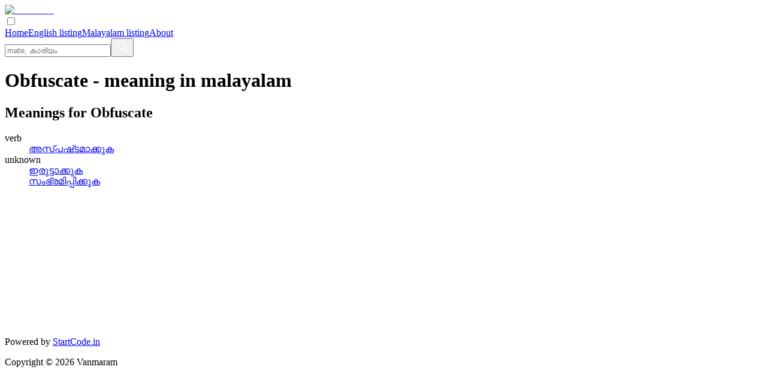

--- FILE ---
content_type: text/html; charset=utf-8
request_url: https://www.vanmaram.com/malayalam/meaning/Obfuscate
body_size: 7198
content:
<!DOCTYPE html><html lang="en" class="media"><head><meta charSet="utf-8"/><meta name="viewport" content="width=device-width, initial-scale=1"/><link rel="preload" as="image" imageSrcSet="/_next/image?url=%2Fvanmaram-logo.png&amp;w=256&amp;q=75 1x, /_next/image?url=%2Fvanmaram-logo.png&amp;w=384&amp;q=75 2x"/><link rel="stylesheet" href="/_next/static/css/cb607eaf03ec33de.css" data-precedence="next"/><link rel="preload" as="script" fetchPriority="low" href="/_next/static/chunks/webpack-4e7b8d84dabaec96.js"/><script src="/_next/static/chunks/4bd1b696-c023c6e3521b1417.js" async=""></script><script src="/_next/static/chunks/255-47484af636b98715.js" async=""></script><script src="/_next/static/chunks/main-app-2ecc3bf42ae2d122.js" async=""></script><script src="/_next/static/chunks/619-ba102abea3e3d0e4.js" async=""></script><script src="/_next/static/chunks/810-6e2858977ea5138a.js" async=""></script><script src="/_next/static/chunks/app/layout-058131d2f26ed2cb.js" async=""></script><script src="/_next/static/chunks/app/%5Blanguage%5D/meaning/%5Bword%5D/page-9a2e8927a044d474.js" async=""></script><meta name="next-size-adjust" content=""/><title>Obfuscate meaning in malayalam | Vanmaram Dictionary</title><meta name="description" content="Find the meaning of &quot;Obfuscate&quot; in malayalam with examples and usage from Vanmaram&#x27;s online Malayalam dictionary."/><meta name="keywords" content="Obfuscate, malayalam, dictionary, meaning, translation, Malayalam"/><meta name="robots" content="index, follow"/><link rel="canonical" href="https://vanmaram.com/malayalam/meaning/Obfuscate"/><link rel="alternate" hrefLang="en" href="https://vanmaram.com/english/meaning/Obfuscate"/><link rel="alternate" hrefLang="ml" href="https://vanmaram.com/malayalam/meaning/Obfuscate"/><meta property="og:title" content="Obfuscate meaning in malayalam"/><meta property="og:description" content="Find the meaning of &quot;Obfuscate&quot; in malayalam."/><meta property="og:url" content="https://vanmaram.com/malayalam/meaning/Obfuscate"/><meta property="og:site_name" content="Vanmaram Dictionary"/><meta property="og:locale" content="ml_IN"/><meta property="og:image" content="http://localhost:3000/og-image.jpg"/><meta property="og:image:width" content="1200"/><meta property="og:image:height" content="630"/><meta property="og:image:alt" content="Obfuscate meaning in malayalam"/><meta property="og:type" content="website"/><meta name="twitter:card" content="summary_large_image"/><meta name="twitter:site" content="@vanmaram"/><meta name="twitter:creator" content="@vanmaram"/><meta name="twitter:title" content="Obfuscate meaning in malayalam"/><meta name="twitter:description" content="Find the meaning of &quot;Obfuscate&quot; in malayalam."/><meta name="twitter:image" content="http://localhost:3000/og-image.jpg"/><meta name="twitter:image:width" content="1200"/><meta name="twitter:image:height" content="630"/><meta name="twitter:image:alt" content="Obfuscate meaning in malayalam"/><link rel="icon" href="/favicon.ico" type="image/x-icon" sizes="16x16"/><script src="/_next/static/chunks/polyfills-42372ed130431b0a.js" noModule=""></script></head><body class="__variable_188709 __variable_9a8899 flex flex-col antialiased min-h-screen"><div hidden=""><!--$--><!--/$--></div><header class="bg-[#408433] dark:bg-gray-900 text-white dark:text-gray-200 border-b border-[#408433] dark:border-gray-700"><div class="container mx-auto flex items-center justify-between h-14 px-4 max-w-7xl"><a class="flex items-center" href="/"><div class="relative h-8 w-auto aspect-[3/1]"><img alt="vanmaram" width="150" height="32" decoding="async" data-nimg="1" class="h-8 w-auto object-contain" style="color:transparent" srcSet="/_next/image?url=%2Fvanmaram-logo.png&amp;w=256&amp;q=75 1x, /_next/image?url=%2Fvanmaram-logo.png&amp;w=384&amp;q=75 2x" src="/_next/image?url=%2Fvanmaram-logo.png&amp;w=384&amp;q=75"/></div></a><input id="menutrigger" type="checkbox" class="hidden"/><label for="menutrigger" class="flex flex-col gap-1.5 p-2 cursor-pointer md:hidden"><span class="w-6 h-0.5 bg-white dark:bg-gray-200 transition-transform"></span><span class="w-6 h-0.5 bg-white dark:bg-gray-200 transition-transform"></span><span class="w-6 h-0.5 bg-white dark:bg-gray-200 transition-transform"></span></label><nav class="flex-col md:flex-row md:flex hidden 
          absolute md:relative top-14 md:top-0 left-0 md:left-auto w-full md:w-auto
          md:bg-transparent dark:md:bg-gray-900 shadow-lg md:shadow-none z-50"><a class="p-4 text-sm hover:bg-[#479136] dark:hover:bg-gray-800" href="/">Home</a><a class="p-4 text-sm hover:bg-[#479136] dark:hover:bg-gray-800" href="/english/dictionary/a/1">English listing</a><a class="p-4 text-sm hover:bg-[#479136] dark:hover:bg-gray-800" href="/malayalam/dictionary/അ/1">Malayalam listing</a><a class="p-4 text-sm hover:bg-[#479136] dark:hover:bg-gray-800" href="/about">About</a></nav></div></header><main class="flex-1 bg-[#f6f6f5] dark:bg-gray-900 md:grid md:grid-cols-[1fr_repeat(6,minmax(auto,11.35rem))_1fr] md:grid-rows-[auto_auto_1fr] md:gap-4 md:items-start md:gap-x-4"><div class="bg-white dark:bg-gray-900 border-b border-gray-300 dark:border-gray-700 md:col-span-8 md:py-8 py-4 px-4 md:px-0"><div class="md:grid md:grid-cols-[1fr_repeat(6,minmax(auto,11.35rem))_1fr] md:gap-4"><form class="w-full md:col-span-4 md:col-start-3"><div class="flex relative"><input id="search-input" class="w-full border border-gray-300 dark:border-gray-700 border-r-0 focus:outline-none focus:border-[#408433] dark:focus:border-[#4caf50] py-1.5 px-2 rounded-l-sm text-base dark:bg-gray-800 dark:text-gray-200" type="search" aria-label="search" placeholder="mate, കാര്യം" autoComplete="off" required="" list="huge_list" name="word" value=""/><button type="submit" aria-label="submit" class="flex items-center justify-center bg-[#408433] hover:bg-[#087f23] dark:bg-[#4caf50] dark:hover:bg-[#087f23] transition-colors rounded-r-sm px-3"><svg xmlns="http://www.w3.org/2000/svg" width="22" height="22" viewBox="0 0 24 24" fill="none"><path d="M21 21L15 15M17 10C17 13.866 13.866 17 10 17C6.13401 17 3 13.866 3 10C3 6.13401 6.13401 3 10 3C13.866 3 17 6.13401 17 10Z" stroke="white" stroke-width="2" stroke-linecap="round" stroke-linejoin="round"></path></svg></button></div></form></div></div><div class="md:col-span-6 md:col-start-2 px-4"><h1 class="text-2xl md:text-4xl font-bold text-gray-800 dark:text-gray-200">Obfuscate<!-- --> - meaning in <!-- -->malayalam</h1></div><section class="p-4 bg-white dark:bg-gray-800 border border-gray-300 dark:border-gray-700 border-t-[3px] border-t-[#408433] dark:border-t-[#4caf50] shadow-md md:col-span-4 md:col-start-2" aria-labelledby="meaning-section"><h2 id="meaning-section" class="sr-only">Meanings for <!-- -->Obfuscate</h2><dl><dt class="text-2xl font-semibold border-b border-gray-200 dark:border-gray-700 pb-1 mb-2 text-gray-800 dark:text-gray-200 first:mt-0 mt-4">verb</dt><dd class="mb-1"><a class="block p-2 text-lg text-gray-800 dark:text-gray-200 hover:text-blue-600 dark:hover:text-blue-400 hover:bg-gray-100 dark:hover:bg-gray-700 hover:underline leading-none transition-colors" href="/english/meaning/%E0%B4%85%E0%B4%B8%E0%B5%8D%E2%80%8C%E0%B4%AA%E0%B4%B7%E0%B5%8D%E2%80%8C%E0%B4%9F%E0%B4%AE%E0%B4%BE%E0%B4%95%E0%B5%8D%E0%B4%95%E0%B5%81%E0%B4%95">അസ്‌പഷ്‌ടമാക്കുക</a></dd><dt class="text-2xl font-semibold border-b border-gray-200 dark:border-gray-700 pb-1 mb-2 text-gray-800 dark:text-gray-200 first:mt-0 mt-4">unknown</dt><dd class="mb-1"><a class="block p-2 text-lg text-gray-800 dark:text-gray-200 hover:text-blue-600 dark:hover:text-blue-400 hover:bg-gray-100 dark:hover:bg-gray-700 hover:underline leading-none transition-colors" href="/english/meaning/%E0%B4%87%E0%B4%B0%E0%B5%81%E0%B4%9F%E0%B5%8D%E0%B4%9F%E0%B4%BE%E0%B4%95%E0%B5%8D%E0%B4%95%E0%B5%81%E0%B4%95">ഇരുട്ടാക്കുക</a></dd><dd class="mb-1"><a class="block p-2 text-lg text-gray-800 dark:text-gray-200 hover:text-blue-600 dark:hover:text-blue-400 hover:bg-gray-100 dark:hover:bg-gray-700 hover:underline leading-none transition-colors" href="/english/meaning/%E0%B4%B8%E0%B4%82%E0%B4%AD%E0%B5%8D%E0%B4%B0%E0%B4%AE%E0%B4%BF%E0%B4%AA%E0%B5%8D%E0%B4%AA%E0%B4%BF%E0%B4%95%E0%B5%8D%E0%B4%95%E0%B5%81%E0%B4%95">സംഭ്രമിപ്പിക്കുക</a></dd></dl></section><aside class="p-4 bg-white dark:bg-gray-800 border border-gray-300 dark:border-gray-700 border-t-[3px] border-t-[#408433] dark:border-t-[#4caf50] shadow-md md:col-span-2"><iframe src="https://www.facebook.com/plugins/page.php?href=https%3A%2F%2Fwww.facebook.com%2Fvanmaram%2F&amp;tabs&amp;width=340&amp;height=214&amp;small_header=false&amp;adapt_container_width=true&amp;hide_cover=false&amp;show_facepile=true&amp;appId" title="Vanmaram Facebook Page" width="340" height="214" style="border:none;overflow:hidden" scrolling="no" frameBorder="0" allowtransparency="true" allow="encrypted-media" loading="lazy"></iframe></aside></main><!--$--><!--/$--><footer class="py-4 mt-8 text-center text-gray-600 dark:text-gray-400 border-t border-gray-200 dark:border-gray-700 bg-white dark:bg-gray-900"><div class="container px-4 mx-auto flex justify-between"><p>Powered by<!-- --> <a class="text-blue-900 dark:text-blue-400 hover:underline" href="https://www.StartCode.in/" rel="noopener" target="_blank">StartCode.in</a></p><p>Copyright © <!-- -->2026<!-- --> Vanmaram</p></div></footer><script src="/_next/static/chunks/webpack-4e7b8d84dabaec96.js" id="_R_" async=""></script><script>(self.__next_f=self.__next_f||[]).push([0])</script><script>self.__next_f.push([1,"1:\"$Sreact.fragment\"\n2:I[1725,[\"619\",\"static/chunks/619-ba102abea3e3d0e4.js\",\"810\",\"static/chunks/810-6e2858977ea5138a.js\",\"177\",\"static/chunks/app/layout-058131d2f26ed2cb.js\"],\"default\"]\n3:I[9766,[],\"\"]\n4:I[8924,[],\"\"]\n5:I[2619,[\"619\",\"static/chunks/619-ba102abea3e3d0e4.js\",\"178\",\"static/chunks/app/%5Blanguage%5D/meaning/%5Bword%5D/page-9a2e8927a044d474.js\"],\"\"]\n7:I[4431,[],\"OutletBoundary\"]\n9:I[5278,[],\"AsyncMetadataOutlet\"]\nb:I[4431,[],\"ViewportBoundary\"]\ne:I[7150,[],\"\"]\nf:I[4431,[],\"MetadataBoundary\"]\n10:\"$Sreact.suspense\"\n12:I[622,[],\"IconMark\"]\n:HL[\"/_next/static/media/4cf2300e9c8272f7-s.p.woff2\",\"font\",{\"crossOrigin\":\"\",\"type\":\"font/woff2\"}]\n:HL[\"/_next/static/media/93f479601ee12b01-s.p.woff2\",\"font\",{\"crossOrigin\":\"\",\"type\":\"font/woff2\"}]\n:HL[\"/_next/static/css/cb607eaf03ec33de.css\",\"style\"]\n"])</script><script>self.__next_f.push([1,"0:{\"P\":null,\"b\":\"ueSNAJJxoDiQ2h2Blpi1K\",\"p\":\"\",\"c\":[\"\",\"malayalam\",\"meaning\",\"Obfuscate\"],\"i\":false,\"f\":[[[\"\",{\"children\":[[\"language\",\"malayalam\",\"d\"],{\"children\":[\"meaning\",{\"children\":[[\"word\",\"Obfuscate\",\"d\"],{\"children\":[\"__PAGE__\",{}]}]}]}]},\"$undefined\",\"$undefined\",true],[\"\",[\"$\",\"$1\",\"c\",{\"children\":[[[\"$\",\"link\",\"0\",{\"rel\":\"stylesheet\",\"href\":\"/_next/static/css/cb607eaf03ec33de.css\",\"precedence\":\"next\",\"crossOrigin\":\"$undefined\",\"nonce\":\"$undefined\"}]],[\"$\",\"html\",null,{\"lang\":\"en\",\"className\":\"media\",\"children\":[\"$\",\"body\",null,{\"className\":\"__variable_188709 __variable_9a8899 flex flex-col antialiased min-h-screen\",\"children\":[[\"$\",\"$L2\",null,{}],[\"$\",\"$L3\",null,{\"parallelRouterKey\":\"children\",\"error\":\"$undefined\",\"errorStyles\":\"$undefined\",\"errorScripts\":\"$undefined\",\"template\":[\"$\",\"$L4\",null,{}],\"templateStyles\":\"$undefined\",\"templateScripts\":\"$undefined\",\"notFound\":[[\"$\",\"main\",null,{\"className\":\"flex-1 flex items-center justify-center px-4 py-16\",\"children\":[\"$\",\"div\",null,{\"className\":\"text-center max-w-md mx-auto\",\"children\":[[\"$\",\"div\",null,{\"className\":\"mb-8\",\"children\":[[\"$\",\"h1\",null,{\"className\":\"text-8xl font-bold text-gray-300 dark:text-gray-600 mb-4\",\"children\":\"404\"}],[\"$\",\"div\",null,{\"className\":\"w-24 h-1 bg-green-600 mx-auto rounded\"}]]}],[\"$\",\"div\",null,{\"className\":\"mb-8\",\"children\":[[\"$\",\"h2\",null,{\"className\":\"text-2xl font-semibold text-gray-800 dark:text-gray-200 mb-4\",\"children\":\"Page Not Found\"}],[\"$\",\"p\",null,{\"className\":\"text-gray-600 dark:text-gray-400 leading-relaxed\",\"children\":\"The page you're looking for doesn't exist. It might have been moved, deleted, or you entered the wrong URL.\"}]]}],[\"$\",\"div\",null,{\"className\":\"space-y-4\",\"children\":[[\"$\",\"$L5\",null,{\"href\":\"/\",\"className\":\"inline-block bg-green-600 hover:bg-green-700 text-white font-medium px-6 py-3 rounded-lg transition-colors duration-200\",\"children\":\"Go Back Home\"}],[\"$\",\"div\",null,{\"className\":\"flex flex-col sm:flex-row gap-3 justify-center\",\"children\":[[\"$\",\"$L5\",null,{\"href\":\"/english/dictionary/a/1\",\"className\":\"text-green-600 hover:text-green-700 dark:text-green-400 dark:hover:text-green-300 font-medium underline underline-offset-4 transition-colors duration-200\",\"children\":\"Browse English Dictionary\"}],[\"$\",\"$L5\",null,{\"href\":\"/malayalam/dictionary/അ/1\",\"className\":\"text-green-600 hover:text-green-700 dark:text-green-400 dark:hover:text-green-300 font-medium underline underline-offset-4 transition-colors duration-200\",\"children\":\"Browse Malayalam Dictionary\"}]]}]]}],[\"$\",\"div\",null,{\"className\":\"mt-12 opacity-50\",\"children\":[\"$\",\"svg\",null,{\"className\":\"w-16 h-16 mx-auto text-gray-300 dark:text-gray-600\",\"fill\":\"currentColor\",\"viewBox\":\"0 0 20 20\",\"children\":[\"$\",\"path\",null,{\"fillRule\":\"evenodd\",\"d\":\"M18 10a8 8 0 11-16 0 8 8 0 0116 0zm-7 4a1 1 0 11-2 0 1 1 0 012 0zm-1-9a1 1 0 00-1 1v4a1 1 0 102 0V6a1 1 0 00-1-1z\",\"clipRule\":\"evenodd\"}]}]}]]}]}],[]],\"forbidden\":\"$undefined\",\"unauthorized\":\"$undefined\"}],[\"$\",\"footer\",null,{\"className\":\"py-4 mt-8 text-center text-gray-600 dark:text-gray-400 border-t border-gray-200 dark:border-gray-700 bg-white dark:bg-gray-900\",\"children\":[\"$\",\"div\",null,{\"className\":\"container px-4 mx-auto flex justify-between\",\"children\":[[\"$\",\"p\",null,{\"children\":[\"Powered by\",\" \",[\"$\",\"a\",null,{\"className\":\"text-blue-900 dark:text-blue-400 hover:underline\",\"href\":\"https://www.StartCode.in/\",\"rel\":\"noopener\",\"target\":\"_blank\",\"children\":\"StartCode.in\"}]]}],[\"$\",\"p\",null,{\"children\":[\"Copyright © \",2026,\" Vanmaram\"]}]]}]}]]}]}]]}],{\"children\":[[\"language\",\"malayalam\",\"d\"],[\"$\",\"$1\",\"c\",{\"children\":[null,[\"$\",\"$L3\",null,{\"parallelRouterKey\":\"children\",\"error\":\"$undefined\",\"errorStyles\":\"$undefined\",\"errorScripts\":\"$undefined\",\"template\":[\"$\",\"$L4\",null,{}],\"templateStyles\":\"$undefined\",\"templateScripts\":\"$undefined\",\"notFound\":\"$undefined\",\"forbidden\":\"$undefined\",\"unauthorized\":\"$undefined\"}]]}],{\"children\":[\"meaning\",[\"$\",\"$1\",\"c\",{\"children\":[null,[\"$\",\"$L3\",null,{\"parallelRouterKey\":\"children\",\"error\":\"$undefined\",\"errorStyles\":\"$undefined\",\"errorScripts\":\"$undefined\",\"template\":[\"$\",\"$L4\",null,{}],\"templateStyles\":\"$undefined\",\"templateScripts\":\"$undefined\",\"notFound\":\"$undefined\",\"forbidden\":\"$undefined\",\"unauthorized\":\"$undefined\"}]]}],{\"children\":[[\"word\",\"Obfuscate\",\"d\"],[\"$\",\"$1\",\"c\",{\"children\":[null,[\"$\",\"$L3\",null,{\"parallelRouterKey\":\"children\",\"error\":\"$undefined\",\"errorStyles\":\"$undefined\",\"errorScripts\":\"$undefined\",\"template\":[\"$\",\"$L4\",null,{}],\"templateStyles\":\"$undefined\",\"templateScripts\":\"$undefined\",\"notFound\":\"$undefined\",\"forbidden\":\"$undefined\",\"unauthorized\":\"$undefined\"}]]}],{\"children\":[\"__PAGE__\",[\"$\",\"$1\",\"c\",{\"children\":[\"$L6\",null,[\"$\",\"$L7\",null,{\"children\":[\"$L8\",[\"$\",\"$L9\",null,{\"promise\":\"$@a\"}]]}]]}],{},null,false]},null,false]},null,false]},null,false]},null,false],[\"$\",\"$1\",\"h\",{\"children\":[null,[[\"$\",\"$Lb\",null,{\"children\":\"$Lc\"}],[\"$\",\"meta\",null,{\"name\":\"next-size-adjust\",\"content\":\"\"}]],\"$Ld\"]}],false]],\"m\":\"$undefined\",\"G\":[\"$e\",[]],\"s\":false,\"S\":false}\n"])</script><script>self.__next_f.push([1,"d:[\"$\",\"$Lf\",null,{\"children\":[\"$\",\"div\",null,{\"hidden\":true,\"children\":[\"$\",\"$10\",null,{\"fallback\":null,\"children\":\"$L11\"}]}]}]\nc:[[\"$\",\"meta\",\"0\",{\"charSet\":\"utf-8\"}],[\"$\",\"meta\",\"1\",{\"name\":\"viewport\",\"content\":\"width=device-width, initial-scale=1\"}]]\n8:null\n"])</script><script>self.__next_f.push([1,"a:{\"metadata\":[[\"$\",\"title\",\"0\",{\"children\":\"Obfuscate meaning in malayalam | Vanmaram Dictionary\"}],[\"$\",\"meta\",\"1\",{\"name\":\"description\",\"content\":\"Find the meaning of \\\"Obfuscate\\\" in malayalam with examples and usage from Vanmaram's online Malayalam dictionary.\"}],[\"$\",\"meta\",\"2\",{\"name\":\"keywords\",\"content\":\"Obfuscate, malayalam, dictionary, meaning, translation, Malayalam\"}],[\"$\",\"meta\",\"3\",{\"name\":\"robots\",\"content\":\"index, follow\"}],[\"$\",\"link\",\"4\",{\"rel\":\"canonical\",\"href\":\"https://vanmaram.com/malayalam/meaning/Obfuscate\"}],[\"$\",\"link\",\"5\",{\"rel\":\"alternate\",\"hrefLang\":\"en\",\"href\":\"https://vanmaram.com/english/meaning/Obfuscate\"}],[\"$\",\"link\",\"6\",{\"rel\":\"alternate\",\"hrefLang\":\"ml\",\"href\":\"https://vanmaram.com/malayalam/meaning/Obfuscate\"}],[\"$\",\"meta\",\"7\",{\"property\":\"og:title\",\"content\":\"Obfuscate meaning in malayalam\"}],[\"$\",\"meta\",\"8\",{\"property\":\"og:description\",\"content\":\"Find the meaning of \\\"Obfuscate\\\" in malayalam.\"}],[\"$\",\"meta\",\"9\",{\"property\":\"og:url\",\"content\":\"https://vanmaram.com/malayalam/meaning/Obfuscate\"}],[\"$\",\"meta\",\"10\",{\"property\":\"og:site_name\",\"content\":\"Vanmaram Dictionary\"}],[\"$\",\"meta\",\"11\",{\"property\":\"og:locale\",\"content\":\"ml_IN\"}],[\"$\",\"meta\",\"12\",{\"property\":\"og:image\",\"content\":\"http://localhost:3000/og-image.jpg\"}],[\"$\",\"meta\",\"13\",{\"property\":\"og:image:width\",\"content\":\"1200\"}],[\"$\",\"meta\",\"14\",{\"property\":\"og:image:height\",\"content\":\"630\"}],[\"$\",\"meta\",\"15\",{\"property\":\"og:image:alt\",\"content\":\"Obfuscate meaning in malayalam\"}],[\"$\",\"meta\",\"16\",{\"property\":\"og:type\",\"content\":\"website\"}],[\"$\",\"meta\",\"17\",{\"name\":\"twitter:card\",\"content\":\"summary_large_image\"}],[\"$\",\"meta\",\"18\",{\"name\":\"twitter:site\",\"content\":\"@vanmaram\"}],[\"$\",\"meta\",\"19\",{\"name\":\"twitter:creator\",\"content\":\"@vanmaram\"}],[\"$\",\"meta\",\"20\",{\"name\":\"twitter:title\",\"content\":\"Obfuscate meaning in malayalam\"}],[\"$\",\"meta\",\"21\",{\"name\":\"twitter:description\",\"content\":\"Find the meaning of \\\"Obfuscate\\\" in malayalam.\"}],[\"$\",\"meta\",\"22\",{\"name\":\"twitter:image\",\"content\":\"http://localhost:3000/og-image.jpg\"}],[\"$\",\"meta\",\"23\",{\"name\":\"twitter:image:width\",\"content\":\"1200\"}],[\"$\",\"meta\",\"24\",{\"name\":\"twitter:image:height\",\"content\":\"630\"}],[\"$\",\"meta\",\"25\",{\"name\":\"twitter:image:alt\",\"content\":\"Obfuscate meaning in malayalam\"}],[\"$\",\"link\",\"26\",{\"rel\":\"icon\",\"href\":\"/favicon.ico\",\"type\":\"image/x-icon\",\"sizes\":\"16x16\"}],[\"$\",\"$L12\",\"27\",{}]],\"error\":null,\"digest\":\"$undefined\"}\n"])</script><script>self.__next_f.push([1,"11:\"$a:metadata\"\n"])</script><script>self.__next_f.push([1,"13:I[1880,[\"619\",\"static/chunks/619-ba102abea3e3d0e4.js\",\"178\",\"static/chunks/app/%5Blanguage%5D/meaning/%5Bword%5D/page-9a2e8927a044d474.js\"],\"default\"]\n"])</script><script>self.__next_f.push([1,"6:[\"$\",\"main\",null,{\"className\":\"flex-1 bg-[#f6f6f5] dark:bg-gray-900 md:grid md:grid-cols-[1fr_repeat(6,minmax(auto,11.35rem))_1fr] md:grid-rows-[auto_auto_1fr] md:gap-4 md:items-start md:gap-x-4\",\"children\":[[\"$\",\"$L13\",null,{}],[\"$\",\"div\",null,{\"className\":\"md:col-span-6 md:col-start-2 px-4\",\"children\":[\"$\",\"h1\",null,{\"className\":\"text-2xl md:text-4xl font-bold text-gray-800 dark:text-gray-200\",\"children\":[\"Obfuscate\",\" - meaning in \",\"malayalam\"]}]}],[\"$\",\"section\",null,{\"className\":\"p-4 bg-white dark:bg-gray-800 border border-gray-300 dark:border-gray-700 border-t-[3px] border-t-[#408433] dark:border-t-[#4caf50] shadow-md md:col-span-4 md:col-start-2\",\"aria-labelledby\":\"meaning-section\",\"children\":[[\"$\",\"h2\",null,{\"id\":\"meaning-section\",\"className\":\"sr-only\",\"children\":[\"Meanings for \",\"Obfuscate\"]}],[\"$\",\"dl\",null,{\"children\":[[\"$\",\"$1\",\"verb\",{\"children\":[[\"$\",\"dt\",null,{\"className\":\"text-2xl font-semibold border-b border-gray-200 dark:border-gray-700 pb-1 mb-2 text-gray-800 dark:text-gray-200 first:mt-0 mt-4\",\"children\":\"verb\"}],[[\"$\",\"dd\",\"അസ്‌പഷ്‌ടമാക്കുക\",{\"className\":\"mb-1\",\"children\":[\"$\",\"$L5\",null,{\"href\":\"/english/meaning/%E0%B4%85%E0%B4%B8%E0%B5%8D%E2%80%8C%E0%B4%AA%E0%B4%B7%E0%B5%8D%E2%80%8C%E0%B4%9F%E0%B4%AE%E0%B4%BE%E0%B4%95%E0%B5%8D%E0%B4%95%E0%B5%81%E0%B4%95\",\"className\":\"block p-2 text-lg text-gray-800 dark:text-gray-200 hover:text-blue-600 dark:hover:text-blue-400 hover:bg-gray-100 dark:hover:bg-gray-700 hover:underline leading-none transition-colors\",\"children\":\"അസ്‌പഷ്‌ടമാക്കുക\"}]}]]]}],[\"$\",\"$1\",\"unknown\",{\"children\":[[\"$\",\"dt\",null,{\"className\":\"text-2xl font-semibold border-b border-gray-200 dark:border-gray-700 pb-1 mb-2 text-gray-800 dark:text-gray-200 first:mt-0 mt-4\",\"children\":\"unknown\"}],[[\"$\",\"dd\",\"ഇരുട്ടാക്കുക\",{\"className\":\"mb-1\",\"children\":[\"$\",\"$L5\",null,{\"href\":\"/english/meaning/%E0%B4%87%E0%B4%B0%E0%B5%81%E0%B4%9F%E0%B5%8D%E0%B4%9F%E0%B4%BE%E0%B4%95%E0%B5%8D%E0%B4%95%E0%B5%81%E0%B4%95\",\"className\":\"block p-2 text-lg text-gray-800 dark:text-gray-200 hover:text-blue-600 dark:hover:text-blue-400 hover:bg-gray-100 dark:hover:bg-gray-700 hover:underline leading-none transition-colors\",\"children\":\"ഇരുട്ടാക്കുക\"}]}],[\"$\",\"dd\",\"സംഭ്രമിപ്പിക്കുക\",{\"className\":\"mb-1\",\"children\":[\"$\",\"$L5\",null,{\"href\":\"/english/meaning/%E0%B4%B8%E0%B4%82%E0%B4%AD%E0%B5%8D%E0%B4%B0%E0%B4%AE%E0%B4%BF%E0%B4%AA%E0%B5%8D%E0%B4%AA%E0%B4%BF%E0%B4%95%E0%B5%8D%E0%B4%95%E0%B5%81%E0%B4%95\",\"className\":\"block p-2 text-lg text-gray-800 dark:text-gray-200 hover:text-blue-600 dark:hover:text-blue-400 hover:bg-gray-100 dark:hover:bg-gray-700 hover:underline leading-none transition-colors\",\"children\":\"സംഭ്രമിപ്പിക്കുക\"}]}]]]}]]}]]}],[\"$\",\"aside\",null,{\"className\":\"p-4 bg-white dark:bg-gray-800 border border-gray-300 dark:border-gray-700 border-t-[3px] border-t-[#408433] dark:border-t-[#4caf50] shadow-md md:col-span-2\",\"children\":[\"$\",\"iframe\",null,{\"src\":\"https://www.facebook.com/plugins/page.php?href=https%3A%2F%2Fwww.facebook.com%2Fvanmaram%2F\u0026tabs\u0026width=340\u0026height=214\u0026small_header=false\u0026adapt_container_width=true\u0026hide_cover=false\u0026show_facepile=true\u0026appId\",\"title\":\"Vanmaram Facebook Page\",\"width\":\"340\",\"height\":\"214\",\"style\":{\"border\":\"none\",\"overflow\":\"hidden\"},\"scrolling\":\"no\",\"frameBorder\":\"0\",\"allowtransparency\":\"true\",\"allow\":\"encrypted-media\",\"loading\":\"lazy\"}]}]]}]\n"])</script></body></html>